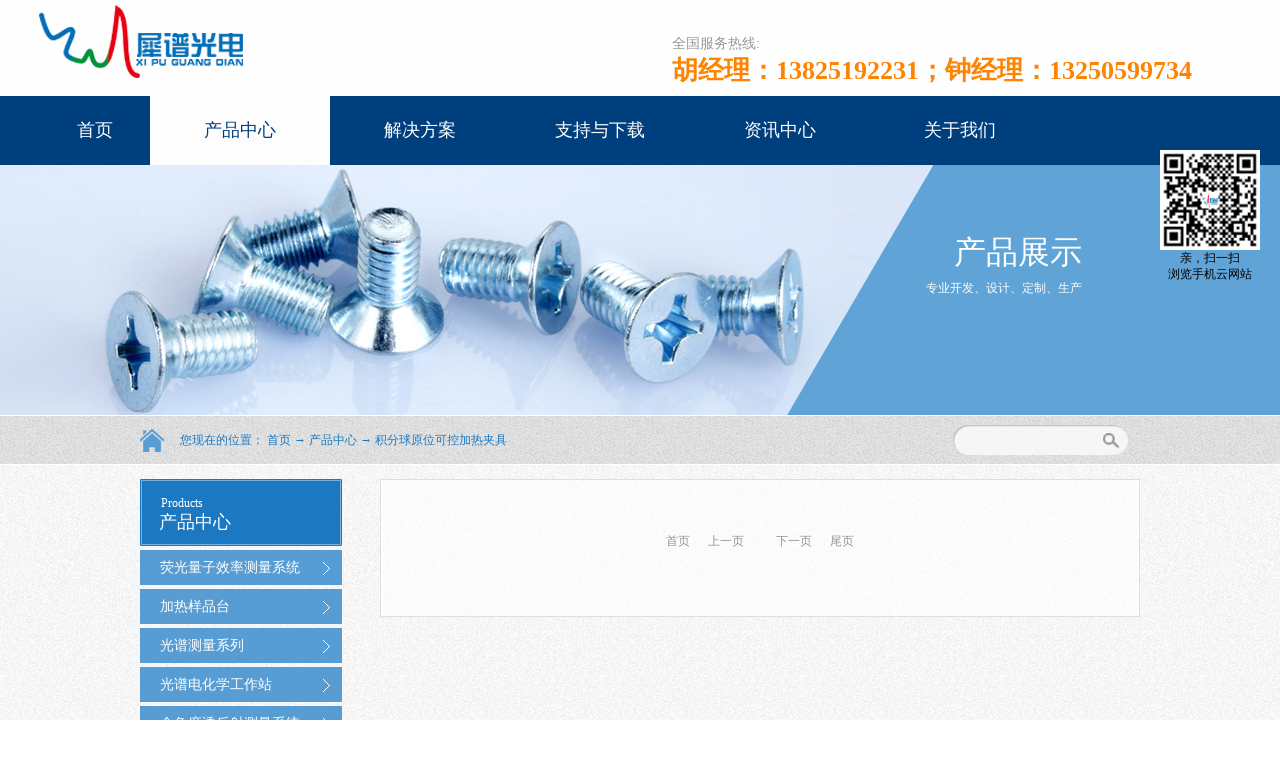

--- FILE ---
content_type: text/html;charset=utf-8
request_url: http://www.xipugd.com/products.aspx?typeid=82&fid=t3:82:3
body_size: 10063
content:
<!DOCTYPE HTML PUBLIC "-//W3C//DTD HTML 4.01 Transitional//EN" "http://www.w3c.org/TR/1999/REC-html401-19991224/loose.dtd">


<html lang="zh-cn" xmlns="http://www.w3.org/1999/xhtml">
<head><title>
	积分球原位可控加热夹具 - 
</title><meta name="keywords" content="积分球原位可控加热夹具,"/><meta name="description" content="积分球原位可控加热夹具,"/><meta name="mobile-agent" content="url=http://m.xipugd.com/m/products.aspx?typeid=82&fid=t3:82:3" /><meta name="applicable-device" content="pc"><meta name="renderer" content="webkit" /><meta content="text/html; charset=utf-8" http-equiv="Content-Type" /><link id="css__products" rel="stylesheet" type="text/css" href="https://0.rc.xiniu.com/g4/M00/16/08/CgAG0mFQC-qAAX3VAACQhSgDwpg843.css?d=20210926151725" /><link rel="bookmark" href="/Images/logo.ico" /><link rel="shortcut icon" href="/Images/logo.ico" />
	
	<script type="text/javascript">var _jtime=new Date();function jqload(){window.jLoad=new Date()-_jtime;}function jqerror(){window.jLoad=-1;}</script>
    <script type="text/javascript" src="https://1.rc.xiniu.com/js/jq/jqueryV173.js" onload="jqload()" onerror="jqerror()" id="jquery"></script>
	<script type="text/javascript" src="https://1.rc.xiniu.com/js/pb/2/Public.js"></script>	
	<script type="text/javascript" src="https://1.rc.xiniu.com/js/tl/swfobject_modified.js"></script>
	<script type="text/javascript" src="https://1.rc.xiniu.com/js/tl/swfobject.js"></script>
	 
</head>
<body class="products_body">
<form method="get" id="form1" name="form1" NavigateId="3" data-pid="02182182180145219204211216202199014501982102080" data-mid="02080145219204211216202199014501982102080">
<div class="aspNetHidden">
<input type="hidden" name="__VIEWSTATE" id="__VIEWSTATE" value="" />
</div>

        <div id="ea_h">
            <div class="top" >
                <div class="t_t" >

                    <div id="t_logo" class="t_logo"> 
                        
                        <div id="ea_l"><a href="/" target="_self"><img alt="广州市犀谱光电科技有限公司" src="https://0.rc.xiniu.com/g2/M00/71/34/CgAGfFqrJKmAYNu7AAAktTvGASQ930.png" /></a></div>
                         
                        
                    </div>


                    <div id="t_tel" class="t_tel">
                        <span class="t_tel_ts"><span name="_t_tel1|">全国服务热线:</span></span>
                        <span class="t_tel_nb"><span name="_t_tel2|" >胡经理：13825192231；钟经理：13250599734</span></span>
                        
                    </div>

</div>
                
                <div id="ea_n">

                    <div id="xn_n_14_wrap" class="xn_n_14_wrap">
                    	
                        <div class="xn_n_14_wrap_main">
                            <ul id="xn_n_14_VMenu1" class="type1Ul type1Ul_n000">
<li id="type1Li_n0" level=0 index=0 class="xn_n_14_wrap_menu1"><a href="/" target="_self" >首页</a></li>
<li id="type1Li_n3" level=0 data_id="3" type="n" index=1 class="xn_n_14_wrap_menu1">
<a href="pro.aspx?FId=n3:3:3" target="_self"><span name="xn_n_14_VMenu11411576093|T_Navigates|Id|3|Name">产品中心</span></a><ul id="type1Ul_t301" style="display:none" class="type1Ul type1Ul_t301">
<li id="type1Li_t301_1" data_id="3_80" class="xn_n_14_wrap_menu2" type="t" index=1 level=1><a href="products.aspx?TypeId=80&FId=t3:80:3" target="_self"><span name="xn_n_14_VMenu11525516228|T_ProductTypes|Id|80|Name">荧光量子效率测量系统</span></a>
</li>
<li id="type1Li_t301_2" data_id="3_85" class="xn_n_14_wrap_menu2" type="t" index=2 level=1><a href="products.aspx?TypeId=85&FId=t3:85:3" target="_self"><span name="xn_n_14_VMenu11531553624|T_ProductTypes|Id|85|Name">加热样品台</span></a>
</li>
<li id="type1Li_t301_3" data_id="3_84" class="xn_n_14_wrap_menu2" type="t" index=3 level=1><a href="products.aspx?TypeId=84&FId=t3:84:3" target="_self"><span name="xn_n_14_VMenu1461557739|T_ProductTypes|Id|84|Name">光谱测量系列</span></a>
</li>
<li id="type1Li_t301_4" data_id="3_66" class="xn_n_14_wrap_menu2" type="t" index=4 level=1><a href="http://www.xipugd.com/prod_view.aspx?TypeId=80&Id=206&FId=t3:80:3" target="_self"><span name="xn_n_14_VMenu1608492365|T_ProductTypes|Id|66|Name">光谱电化学工作站</span></a>
</li>
<li id="type1Li_t301_5" data_id="3_78" class="xn_n_14_wrap_menu2" type="t" index=5 level=1><a href="products.aspx?TypeId=78&FId=t3:78:3" target="_self"><span name="xn_n_14_VMenu1569618356|T_ProductTypes|Id|78|Name">全角度透反射测量系统</span></a>
</li>
<li id="type1Li_t301_6" data_id="3_83" class="xn_n_14_wrap_menu2" type="t" index=6 level=1><a href="products.aspx?TypeId=83&FId=t3:83:3" target="_self"><span name="xn_n_14_VMenu1985054608|T_ProductTypes|Id|83|Name">其它产品</span></a>
</li>
</ul>
</li>
<li id="type1Li_n4" level=0 data_id="4" type="n" index=2 class="xn_n_14_wrap_menu1">
<a href="case_complex.aspx?FId=n4:4:4" target="_self"><span name="xn_n_14_VMenu1429263736|T_Navigates|Id|4|Name">解决方案</span></a><ul id="type1Ul_t401" style="display:none" class="type1Ul type1Ul_t401">
<li id="type1Li_t401_1" data_id="4_132" class="xn_n_14_wrap_menu2" type="t" index=1 level=1><a href="case.aspx?TypeId=132&FId=t4:132:4" target="_self"><span name="xn_n_14_VMenu11946060239|T_NewsTypes|Id|132|Name">荧光测量</span></a>
</li>
<li id="type1Li_t401_2" data_id="4_131" class="xn_n_14_wrap_menu2" type="t" index=2 level=1><a href="case.aspx?TypeId=131&FId=t4:131:4" target="_self"><span name="xn_n_14_VMenu11487395271|T_NewsTypes|Id|131|Name">量子效率测量</span></a>
</li>
<li id="type1Li_t401_3" data_id="4_130" class="xn_n_14_wrap_menu2" type="t" index=3 level=1><a href="case.aspx?TypeId=130&FId=t4:130:4" target="_self"><span name="xn_n_14_VMenu125076295|T_NewsTypes|Id|130|Name">吸光度测量</span></a>
</li>
<li id="type1Li_t401_4" data_id="4_129" class="xn_n_14_wrap_menu2" type="t" index=4 level=1><a href="case.aspx?TypeId=129&FId=t4:129:4" target="_self"><span name="xn_n_14_VMenu11968436796|T_NewsTypes|Id|129|Name">透反射测量</span></a>
</li>
<li id="type1Li_t401_5" data_id="4_128" class="xn_n_14_wrap_menu2" type="t" index=5 level=1><a href="case.aspx?TypeId=128&FId=t4:128:4" target="_self"><span name="xn_n_14_VMenu11745197849|T_NewsTypes|Id|128|Name">拉曼测量</span></a>
</li>
<li id="type1Li_t401_6" data_id="4_127" class="xn_n_14_wrap_menu2" type="t" index=6 level=1><a href="case.aspx?TypeId=127&FId=t4:127:4" target="_self"><span name="xn_n_14_VMenu1147248820|T_NewsTypes|Id|127|Name">光色度测量</span></a>
</li>
<li id="type1Li_t401_7" data_id="4_126" class="xn_n_14_wrap_menu2" type="t" index=7 level=1><a href="case.aspx?TypeId=126&FId=t4:126:4" target="_self"><span name="xn_n_14_VMenu1167174534|T_NewsTypes|Id|126|Name">粒度测量</span></a>
</li>
</ul>
</li>
<li id="type1Li_n8" level=0 data_id="8" type="n" index=3 class="xn_n_14_wrap_menu1">
<a href="sv_complex.aspx?Fid=n8:8:8" target="_self"><span name="xn_n_14_VMenu11249973187|T_Navigates|Id|8|Name">支持与下载</span></a><ul id="type1Ul_t801" style="display:none" class="type1Ul type1Ul_t801">
<li id="type1Li_t801_1" data_id="8_133" class="xn_n_14_wrap_menu2" type="t" index=1 level=1><a href="sv.aspx?TypeId=133&FId=t8:133:8" target="_self"><span name="xn_n_14_VMenu1380765785|T_NewsTypes|Id|133|Name">文献</span></a>
</li>
<li id="type1Li_t801_2" data_id="8_134" class="xn_n_14_wrap_menu2" type="t" index=2 level=1><a href="sv.aspx?TypeId=134&FId=t8:134:8" target="_self"><span name="xn_n_14_VMenu11836622763|T_NewsTypes|Id|134|Name">软件下载</span></a>
</li>
<li id="type1Li_t801_3" data_id="8_52" class="xn_n_14_wrap_menu2" type="t" index=3 level=1><a href="faq.aspx?TypeID=52&fid=t8:52:8" rel="nofollow" target="_self"><span name="xn_n_14_VMenu11758682292|T_NewsTypes|Id|52|Name">技术文档</span></a>
</li>
<li id="type1Li_t801_4" data_id="8_37" class="xn_n_14_wrap_menu2" type="t" index=4 level=1><a href="faq.aspx?TypeID=37&fid=t8:37:8" rel="nofollow" target="_self"><span name="xn_n_14_VMenu11196016967|T_NewsTypes|Id|37|Name">常见问题</span></a>
</li>
</ul>
</li>
<li id="type1Li_n2" level=0 data_id="2" type="n" index=4 class="xn_n_14_wrap_menu1">
<a href="news_complex.aspx?FId=n2:2:2" target="_self"><span name="xn_n_14_VMenu1313747912|T_Navigates|Id|2|Name">资讯中心</span></a><ul id="type1Ul_t201" style="display:none" class="type1Ul type1Ul_t201">
<li id="type1Li_t201_1" data_id="2_4" class="xn_n_14_wrap_menu2" type="t" index=1 level=1><a href="news.aspx?TypeId=4&FId=t2:4:2" target="_self"><span name="xn_n_14_VMenu1825850288|T_NewsTypes|Id|4|Name">公司新闻</span></a>
</li>
<li id="type1Li_t201_2" data_id="2_5" class="xn_n_14_wrap_menu2" type="t" index=2 level=1><a href="news.aspx?TypeId=5&FId=t2:5:2" target="_self"><span name="xn_n_14_VMenu11824649767|T_NewsTypes|Id|5|Name">行业文章</span></a>
</li>
</ul>
</li>
<li id="type1Li_n1" level=0 data_id="1" type="n" index=5 class="xn_n_14_wrap_menu1">
<a href="about_complex.aspx?FId=n1:1:1" rel="nofollow" target="_self"><span name="xn_n_14_VMenu11036256928|T_Navigates|Id|1|Name">关于我们</span></a><ul id="type1Ul_t101" style="display:none" class="type1Ul type1Ul_t101">
<li id="type1Li_t101_1" data_id="1_1" class="xn_n_14_wrap_menu2" type="t" index=1 level=1><a href="about.aspx?TypeId=1&FId=t1:1:1" rel="nofollow" target="_self"><span name="xn_n_14_VMenu11492106310|T_NewsTypes|Id|1|Name">公司简介</span></a>
</li>
<li id="type1Li_t101_2" data_id="1_2" class="xn_n_14_wrap_menu2" type="t" index=2 level=1><a href="about.aspx?TypeId=2&FId=t1:2:1" rel="nofollow" target="_self"><span name="xn_n_14_VMenu12004213725|T_NewsTypes|Id|2|Name">联系我们</span></a>
</li>
<li id="type1Li_t101_3" data_id="1_3" class="xn_n_14_wrap_menu2" type="t" index=3 level=1><a href="honor.aspx?TypeID=3&fid=t1:3:1" rel="nofollow" target="_self"><span name="xn_n_14_VMenu11026621992|T_NewsTypes|Id|3|Name">公司荣誉</span></a>
</li>
</ul>
</li>
</ul>
<script type="text/javascript">var xn_n_14_VMenu1={normal:{class1:'xn_n_14_wrap_menu1',class2:'xn_n_14_wrap_menu2',class3:'xn_n_14_wrap_menu3',class4:'xn_n_14_wrap_menu4',class5:'xn_n_14_wrap_menu5',class6:'xn_n_14_wrap_menu6'},visited:{class1:'xn_n_14_wrap_menu1_2',class2:'xn_n_14_wrap_menu2_2',class3:'xn_n_14_wrap_menu3_2',class4:'xn_n_14_wrap_menu4_2',class5:'xn_n_14_wrap_menu5_2',class6:'xn_n_14_wrap_menu6_2',class6:'xn_n_14_wrap_menu6_2'},home:{defaultClass:'xn_n_14_wrap_menu1',visitedClass:'xn_n_14_wrap_menu1_2'},content:{defaultClass:'',visitedClass:'',focusClass:''},focus:{class1:'xn_n_14_wrap_menu1_cur',class2:'xn_n_14_wrap_menu2_cur',class3:'xn_n_14_wrap_menu3_cur',class4:'xn_n_14_wrap_menu4_cur',class5:'xn_n_14_wrap_menu5_cur',class6:'xn_n_14_wrap_menu6_cur'},beforeTag:{packUpClass:'',packDownClass:''},expendEffect:1,aniEffect:3,fIdParam:'FId',topUlId:'xn_n_14_VMenu1',homeLiId:'type1Li_n0'};xn_n_14_VMenu1.menu=new BaseControlMenu();xn_n_14_VMenu1.menu.Init('xn_n_14_VMenu1',xn_n_14_VMenu1);xn_n_14_VMenu1.menu.InitMenu('type1Ul_n000',xn_n_14_VMenu1);</script>
                        </div>
                    	
                        
                    </div>

</div>
                
            </div>
        </div>
        

  
        
        <div id="ea_ba">
            
            <div class="xn_banner_zi">
                <div class="xn_banner_zi1"><span name="_edi_ba216_25">产品展示</span></div>
                <div class="xn_banner_zi2"><span name="_edi_ba216_26">专业开发、设计、定制、生产</span></div>
            </div>   
            
			
            <div id="products_banner" class="products_banner">
                <div class="products_banner_m">
                    <img  data-original="https://1.rc.xiniu.com/rc/Banners/7618/images/ibpsp1_products_banner.png" alt="" />
                </div>
				
            </div>
            
        </div>
        

  

  
        
        <div id="ea_c">
            <div class="n_main">
                <div class="n_content">
                    
                            <div id="n_content_right_name_r" class="n_content_right_name_r">
                                <ul>
                                    <li>
                                        <span class="n_r_wz1">
                                            
                                            <span name="_n_r_wz1">您现在的位置：</span>
                                            
                                        </span><span class="n_r_wz2">
                                            <a href="/">
                                            <span name="_n_r_wz2">首页</span>
                                            </a>
                                        </span><span class="n_r_wz3">→</span> 
                                        <span class="n_r_wz4">
                                            <span id='ShoveWebControl_Text_pro'><a href="pro.aspx?fid=n3:3:3" target="_self">产品中心</a></span>
                                        </span>
                                        <span class="n_r_wz5">→</span>
                                        <span class="n_r_wz6">
                                            <a href="products.aspx?TypeId=82&FId=t3:82:3" class="curr1">积分球原位可控加热夹具</a>
                                        </span>
                                    </li>
                                    <li>
                                        <img src="https://1.rc.xiniu.com/rc/Contents/7619/images/icpsp1_n_right_wz.png" alt="" />
                                    </li>
                                </ul>
                                
                            </div>
                    
                    
                        <div id="xn_c_about_search" class="xn_c_about_search">
                            
                            <table cellspacing="0" cellpadding="0"  border="0"><tr>
<td>
<input name="c_about_search1$tbSearch" type="text" id="c_about_search1_tbSearch" class="xn_c_about_search_text" DefaultText="" onmousedown="if(this.value == &#39;&#39;){this.value = &#39;&#39;;}" onkeyup="ShoveEIMS3_OnKeyPress(event, &#39;img_c_about_search1&#39;)" onkeydown="ShoveEIMS3_OnKeyDown(event)" onblur="if(this.value == &#39;&#39; || this.value == &#39;&#39;){this.value = &#39;&#39;;}" /></td>
<td><img id="img_c_about_search1" border="0" src="https://1.rc.xiniu.com/rc/Contents/7619/images/ihpsp1_t_search_rbnt1.png" alt="广州市犀谱光电科技有限公司" LevelOneType="2" onclick="ShoveEIMS3_Transf(this,'search.aspx','c_about_search1_tbSearch','c_about_search1', true)" style="cursor:pointer;" /></td>
</tr></table>
<script type='text/javascript'>document.getElementById("c_about_search1_tbSearch").onkeydown=function(event){ var e=event || window.Event; if(e.keyCode==13){ e.returnValue = false;if(e.preventDefault){ e.preventDefault(); }}}</script>

                            
                            
                        </div>                    
                    
                    <div class="n_content_left">
						
                        <div id="n_content_left_t" class="n_content_left_t">
                            <span class="n_content_left_t1">
                                <span id='ShoveWebControl_Text1'>产品中心</span>
                            </span><span class="n_content_left_t2">
                                
                                <span name="_nleft_n_name1">Products</span>
                                
                            </span>
							
                        </div>
                        
						
                        <div id="n_content_left_cnt" class="n_content_left_cnt">
                            <ul id="ShoveWebControl_VMenu2" class="left_typeUl left_typeUl_n000" style="display:none">
<ul id="left_typeUl_t300" class="left_typeUl left_typeUl_t300">
<li id="left_typeLi_t300_1" data_id="3_80" class="left_menu1" type="t" index=1 level=0><a href="products.aspx?TypeId=80&FId=t3:80:3" target="_self"><span name="ShoveWebControl_VMenu21279637324|T_ProductTypes|Id|80|Name">荧光量子效率测量系统</span></a>
</li>
<li id="left_typeLi_t300_2" data_id="3_85" class="left_menu1" type="t" index=2 level=0><a href="products.aspx?TypeId=85&FId=t3:85:3" target="_self"><span name="ShoveWebControl_VMenu21246752722|T_ProductTypes|Id|85|Name">加热样品台</span></a>
</li>
<li id="left_typeLi_t300_3" data_id="3_84" class="left_menu1" type="t" index=3 level=0><a href="products.aspx?TypeId=84&FId=t3:84:3" target="_self"><span name="ShoveWebControl_VMenu2332717934|T_ProductTypes|Id|84|Name">光谱测量系列</span></a>
</li>
<li id="left_typeLi_t300_4" data_id="3_66" class="left_menu1" type="t" index=4 level=0><a href="http://www.xipugd.com/prod_view.aspx?TypeId=80&Id=206&FId=t3:80:3" target="_self"><span name="ShoveWebControl_VMenu21661566076|T_ProductTypes|Id|66|Name">光谱电化学工作站</span></a>
</li>
<li id="left_typeLi_t300_5" data_id="3_78" class="left_menu1" type="t" index=5 level=0><a href="products.aspx?TypeId=78&FId=t3:78:3" target="_self"><span name="ShoveWebControl_VMenu2234726867|T_ProductTypes|Id|78|Name">全角度透反射测量系统</span></a>
</li>
<li id="left_typeLi_t300_6" data_id="3_83" class="left_menu1" type="t" index=6 level=0><a href="products.aspx?TypeId=83&FId=t3:83:3" target="_self"><span name="ShoveWebControl_VMenu21342333579|T_ProductTypes|Id|83|Name">其它产品</span></a>
</li>
</ul>
</ul>
<script type="text/javascript">var ShoveWebControl_VMenu2={normal:{class1:'left_menu1',class2:'left_menu2',class3:'left_menu3',class4:'left_menu4',class5:'left_menu5',class6:'left_menu6'},visited:{class1:'left_menu1_2',class2:'left_menu2_2',class3:'left_menu3_2',class4:'left_menu4_2',class5:'left_menu5_2',class6:'left_menu6_2',class6:'left_menu6_2'},home:{defaultClass:'nav_menu1',visitedClass:'nav_menu1_2'},content:{defaultClass:'',visitedClass:'',focusClass:''},focus:{class1:'left_menu1_cur',class2:'left_menu2_cur',class3:'left_menu3_cur',class4:'left_menu4_cur',class5:'left_menu5_cur',class6:'left_menu6_cur'},beforeTag:{packUpClass:'',packDownClass:''},expendEffect:1,aniEffect:2,fIdParam:'FId',topUlId:'ShoveWebControl_VMenu2'};ShoveWebControl_VMenu2.menu=new BaseControlMenu();ShoveWebControl_VMenu2.menu.Init('ShoveWebControl_VMenu2',ShoveWebControl_VMenu2);;</script>
							
                        </div>
                        
                        
                        <div class="xn_c_17_wrap" id="xn_c_17_wrap">
                                                    
                            <div class="xn_c_17_head">
                                <span class="xn_c_17_eWrap">
                                
                                <span name="_xn_c_17_eName">推荐产品</span>
                                
                                </span>
                                <span class="xn_c_17_dashw">
                                
                                <span name="_xn_c_17_dash">/</span>
                                
                                </span>
                                <span class="xn_c_17_cWrap">
                                
                                <span name="_xn_c_17_cName">Products</span>
                                
                                </span>
                            </div>
                            <div class="xn_c_17_wbox">
                                <div class="xn_c_17_scroll">
                                    
                                            <div class="xn_c_17_list">
                                                <div class="xn_c_17_img">
                                                    <a target="_blank" href='prod_view.aspx?TypeId=80&Id=207&FId=t3:80:3'>
                                                        <img  data-original='https://0.rc.xiniu.com/g4/M00/0D/4C/CgAG0mEkm2eAV34tAAF1vyXwk7g971.jpg' alt='荧光量子效率测量系统'>
                                                    </a>
                                                </div>
                                                <div class="xn_c_17_content">
                                                    <div class="xn_c_17_title">
                                                        <a target="_blank" href='prod_view.aspx?TypeId=80&Id=207&FId=t3:80:3'>荧光量子效率测量系统
                                                        </a>
                                                    </div>
                                                    <div class="xn_c_17_cs" ej="edit_span">
                                                        <span id='xn_c_17_Data_xn_c_17_Text_0'>名称荧光/外量子效率测量系统型号XPQY-EQE主机部分光谱范围350-1100nmQY准确性&#177;2%（对比参照罗丹明G6）EL准确性小于1%稳定性小于0.1%重复性99%探测器背照式面阵制冷型探测器积分球参数内径3.3英寸材料Spectralon&#174;反射率99%（400-1500nm）；96%（250-2000nm）可溯源至NIST多通道LED参数波长（常用，还有更多选择）365nm,385nm,405nm,450nm功率调节范围0-100%激发光功率（600um光纤输出端）365nm，3.5mW；385nm，5.2mW;405nm，5mW；450nm，2.5mW。半高峰宽365nm,10nm;385nm,11nm;405nm,15nm;450nm,19nm。光源稳定性0.5%（开机预热3分钟后）电致发光部分定制电致发光夹具1.定制样品测试夹具：根据客户样品封装设计夹具。2.夹具适配样品尺寸：2mm2-1024mm2多通道切换器1-8通道软件控制，一键自动测完所有点数据。软件软件功能PLQY，光致发光光谱，吸收，发光材料光致发光稳定性，PLQY具有两步法和三步法测试方法，兼顾快速测量和消散射激发功能，使测试结果更精确；提供仪器终身免费标定；EQE，电致发光光谱，峰值波长，中心波长，半高峰宽，亮度，光效，流明效率，光功率，颜色，器件寿命测量（0-100%L终点设置），双段积分时间，兼顾低亮和高亮。适配多种源表（常用2400）等等。最新详细参数请联系我们！</span>
                                                    </div>
                                                    <div class="xn_c_17_time">
                                                        <span class="xn_c_17_time_t1">
                                                            
                                                            <span name="_xn_c_17_time_t1">发布时间：</span>
                                                            
                                                        </span>
                                                        <span class="xn_c_17_date1">
                                                            <span id='xn_c_17_Data_xn_c_17_Text1_0'>2021</span>
                                                        </span>
                                                        <span class="xn_c_17_date2">-</span>
                                                        <span class="xn_c_17_date3">
                                                            <span id='xn_c_17_Data_xn_c_17_Text2_0'>08</span>
                                                        </span>
                                                        <span class="xn_c_17_date4">-</span>
                                                        <span class="xn_c_17_date5">
                                                            <span id='xn_c_17_Data_xn_c_17_Text3_0'>24</span>
                                                        </span>
                                                    </div>
                                                    <div class="xn_c_17_neirong" ej="edit_span">
                                                        <span id='xn_c_17_Data_xn_c_17_Text4_0'>PLQY功能测试特点：1．&#160; 电动升降台，稳定进出样，让测量重复性、重现性更优且不容易污染积分球。&#160;2．&#160; 整机一体化设计，光路稳定，减少震动对光路带来的扰动。&#160;3．&#160; 采用Spectralon&#174;材料积分球，具有高朗伯效特性，积分球光稳定性更好，抗老化经久不衰。&#160;4．&#160; 0-100%功率可调单色多通道LED，激发光更加稳定5．&#160; 更简单的操作，简化手套箱内的操作步骤，更快得出测量结果。EQE功能测试特点：1. 操作非常简单，只需培训30-60分钟即可上手操作。软件控制多通道切换器，一键测试完一片芯片上的所有发光点。2. 夹具设计灵活，根据客户样品尺寸和电极定位量身定制夹具。样品的取放简单，无需打开积分球，减少积分球污染的概率。3. 仪器可以通过手套箱大仓直接进入手套箱内，体积适中，安装方便。4. 一体化整机设计，让测试稳定性、重复性、准确性更优异。5. 器件寿命测量终点可在0-100%L范围内任意设置，可实时查看器件衰减比率。产品参数部分名称荧光/外量子效率测量系统型号XPQY-EQE主机部分光谱范围350-1100nmQY准确性&#177;2%（对比参照罗丹明G6）EL准确性小于1%稳定性小于0.1%重复性99%探测器背照式面阵制冷型探测器积分球参数内径3.3英寸材料Spectralon&#174;反射率99%（400-1500nm）；96%（250-2000nm）可溯源至NIST多通道LED参数波长（常用，还有更多选择）365nm,385nm,405nm,450nm功率调节范围0-100%激发光功率（600um光纤输出端）365nm，3.5mW；385nm，5.2mW;405nm，5mW；450nm，2.5mW。半高峰宽365nm,10nm;385nm,11nm;405nm,15n...</span>
                                                    </div>
                                                    <div class="xn_c_17_More">
                                                        <a target="_blank" href='prod_view.aspx?TypeId=80&Id=207&FId=t3:80:3'>
                                                            
                                                            <span name="_xn_c_17_more">More</span>
                                                            
                                                        </a>
                                                    </div>
                                                </div>
                                            </div>
                                        
                                            <div class="xn_c_17_list">
                                                <div class="xn_c_17_img">
                                                    <a target="_blank" href='prod_view.aspx?TypeId=80&Id=208&FId=t3:80:3'>
                                                        <img  data-original='https://0.rc.xiniu.com/g4/M00/0D/4C/CgAG0mEkm2eAV34tAAF1vyXwk7g971.jpg' alt='电致发光效率测量系统（EQE）'>
                                                    </a>
                                                </div>
                                                <div class="xn_c_17_content">
                                                    <div class="xn_c_17_title">
                                                        <a target="_blank" href='prod_view.aspx?TypeId=80&Id=208&FId=t3:80:3'>电致发光效率测量系统（EQE）
                                                        </a>
                                                    </div>
                                                    <div class="xn_c_17_cs" ej="edit_span">
                                                        <span id='xn_c_17_Data_xn_c_17_Text_1'>名称电致发光效率测量系统型号XP-EQE-Adv主机部分光谱范围200-1000nm效率测量范围0-100%EQE光谱范围350-1000nm量子效率误差仪器重复性99%&#160; &#160; &#160; &#160;探测器背照式面阵制冷型探测器积分球参数内径3.3英寸材料Spectralon&#174;量子效率专用积分球反射率96%（250-2000nm）电致发光部分定制电致发光夹具根据用户提供样品定做多通道切换器软件一键自动测量器件所有点数据仪器尺寸380mmX280mmX201mm设备特点整机一体化设计测量更加稳定；仪器可直接放入手套箱使用；可设置任意百分比亮度情况下的器件寿命（T0-100%L）校准服务仪器终生免费校准软件软件功能EQE； I-V-L；电致发光光谱；峰值波长；中心波长；半高峰宽；电流密度；光效；光功率；光子数；光能量；流明效率；颜色测量；器件寿命测量；双段积分时间；显色指数；色温。最新详细参数请联系我们！</span>
                                                    </div>
                                                    <div class="xn_c_17_time">
                                                        <span class="xn_c_17_time_t1">
                                                            
                                                            <span name="_xn_c_17_time_t1">发布时间：</span>
                                                            
                                                        </span>
                                                        <span class="xn_c_17_date1">
                                                            <span id='xn_c_17_Data_xn_c_17_Text1_1'>2021</span>
                                                        </span>
                                                        <span class="xn_c_17_date2">-</span>
                                                        <span class="xn_c_17_date3">
                                                            <span id='xn_c_17_Data_xn_c_17_Text2_1'>08</span>
                                                        </span>
                                                        <span class="xn_c_17_date4">-</span>
                                                        <span class="xn_c_17_date5">
                                                            <span id='xn_c_17_Data_xn_c_17_Text3_1'>24</span>
                                                        </span>
                                                    </div>
                                                    <div class="xn_c_17_neirong" ej="edit_span">
                                                        <span id='xn_c_17_Data_xn_c_17_Text4_1'>EQE功能测试特点：1. 操作非常简单，只需培训30-60分钟即可上手操作。软件控制多通道切换器，一键测试完一片芯片上的所有发光点。2. 夹具设计灵活，根据客户样品尺寸和电极定位量身定制夹具。样品的取放简单，无需打开积分球，减少积分球污染的概率。3. 仪器可以通过手套箱大仓直接进入手套箱内，体积适中，安装方便。4. 一体化整机设计，让测试稳定性、重复性、准确性更优异。5. 器件寿命测量终点可在0-100%L范围内任意设置，可实时查看器件衰减比率。名称电致发光效率测量系统型号XP-EQE-Adv主机部分光谱范围200-1000nm效率测量范围0-100%EQE光谱范围350-1000nm量子效率误差仪器重复性99%&#160; &#160; &#160;&#160;&#160;探测器背照式面阵制冷型探测器积分球参数内径3.3英寸材料Spectralon&#174;量子效率专用积分球反射率96%（250-2000nm）电致发光部分定制电致发光夹具根据用户提供样品定做多通道切换器软件一键自动测量器件所有点数据仪器尺寸380mmX280mmX201mm设备特点整机一体化设计测量更加稳定；仪器可直接放入手套箱使用；可设置任意百分比亮度情况下的器件寿命（T0-100%L）校准服务仪器终生免费校准软件软件功能EQE；&#160;I-V-L；电致发光光谱；峰值波长；中心波长；半高峰宽；电流密度；光效；光功率；光子数；光能量；流明效率；颜色测量；器件寿命测量；双段积分时间；显色指数；色温。最新详细参数请联系我们！</span>
                                                    </div>
                                                    <div class="xn_c_17_More">
                                                        <a target="_blank" href='prod_view.aspx?TypeId=80&Id=208&FId=t3:80:3'>
                                                            
                                                            <span name="_xn_c_17_more">More</span>
                                                            
                                                        </a>
                                                    </div>
                                                </div>
                                            </div>
                                        
                                            <div class="xn_c_17_list">
                                                <div class="xn_c_17_img">
                                                    <a target="_blank" href='prod_view.aspx?TypeId=80&Id=210&FId=t3:80:3'>
                                                        <img  data-original='https://0.rc.xiniu.com/g4/M00/0D/4C/CgAG0mEkm2eAV34tAAF1vyXwk7g971.jpg' alt='光致发光效率测量系统（PLQY）'>
                                                    </a>
                                                </div>
                                                <div class="xn_c_17_content">
                                                    <div class="xn_c_17_title">
                                                        <a target="_blank" href='prod_view.aspx?TypeId=80&Id=210&FId=t3:80:3'>光致发光效率测量系统（PLQY）
                                                        </a>
                                                    </div>
                                                    <div class="xn_c_17_cs" ej="edit_span">
                                                        <span id='xn_c_17_Data_xn_c_17_Text_2'>名称荧光/外量子效率测量系统型号XPQY-EQE主机部分光谱范围350-1100nmQY准确性&#177;2%（对比参照罗丹明G6）EL准确性小于1%稳定性小于0.1%重复性99%探测器背照式面阵制冷型探测器积分球参数内径3.3英寸材料Spectralon&#174;反射率99%（400-1500nm）；96%（250-2000nm）可溯源至NIST多通道LED参数波长（常用，还有更多选择）365nm,385nm,405nm,450nm功率调节范围0-100%激发光功率（600um光纤输出端）365nm，3.5mW；385nm，5.2mW;405nm，5mW；450nm，2.5mW。半高峰宽365nm,10nm;385nm,11nm;405nm,15nm;450nm,19nm。光源稳定性0.5%（开机预热3分钟后）电致发光部分定制电致发光夹具1.定制样品测试夹具：根据客户样品封装设计夹具。2.夹具适配样品尺寸：2mm2-1024mm2多通道切换器1-8通道软件控制，一键自动测完所有点数据。软件软件功能PLQY，光致发光光谱，吸收，发光材料光致发光稳定性，PLQY具有两步法和三步法测试方法，兼顾快速测量和消散射激发功能，使测试结果更精确；提供仪器终身免费标定；EQE，电致发光光谱，峰值波长，中心波长，半高峰宽，亮度，光效，流明效率，光功率，颜色，器件寿命测量（0-100%L终点设置），双段积分时间，兼顾低亮和高亮。适配多种源表（常用2400）等等。最新详细参数请联系我们！</span>
                                                    </div>
                                                    <div class="xn_c_17_time">
                                                        <span class="xn_c_17_time_t1">
                                                            
                                                            <span name="_xn_c_17_time_t1">发布时间：</span>
                                                            
                                                        </span>
                                                        <span class="xn_c_17_date1">
                                                            <span id='xn_c_17_Data_xn_c_17_Text1_2'>2021</span>
                                                        </span>
                                                        <span class="xn_c_17_date2">-</span>
                                                        <span class="xn_c_17_date3">
                                                            <span id='xn_c_17_Data_xn_c_17_Text2_2'>08</span>
                                                        </span>
                                                        <span class="xn_c_17_date4">-</span>
                                                        <span class="xn_c_17_date5">
                                                            <span id='xn_c_17_Data_xn_c_17_Text3_2'>24</span>
                                                        </span>
                                                    </div>
                                                    <div class="xn_c_17_neirong" ej="edit_span">
                                                        <span id='xn_c_17_Data_xn_c_17_Text4_2'>PLQY功能测试特点：1．&#160; 电动升降台，稳定进出样，让测量重复性、重现性更优且不容易污染积分球。&#160;2．&#160; 整机一体化设计，光路稳定，减少震动对光路带来的扰动。&#160;3．&#160; 采用Spectralon&#174;材料积分球，具有高朗伯效特性，积分球光稳定性更好，抗老化经久不衰。&#160;4．&#160; 0-100%功率可调单色多通道LED，激发光更加稳定5．&#160; 更简单的操作，简化手套箱内的操作步骤，更快得出测量结果。产品参数部分名称光致发光效率测量系统（PLQY）型号XPQY-EQE主机部分光谱范围350-1100nmQY准确性&#177;2%（对比参照罗丹明G6）EL准确性小于1%稳定性小于0.1%重复性99%探测器背照式面阵制冷型探测器积分球参数内径3.3英寸材料Spectralon&#174;反射率99%（400-1500nm）；96%（250-2000nm）可溯源至NIST多通道LED参数波长（常用，还有更多选择）365nm,385nm,405nm,450nm功率调节范围0-100%激发光功率（600um光纤输出端）365nm，3.5mW；385nm，5.2mW;405nm，5mW；450nm，2.5mW。半高峰宽365nm,10nm;385nm,11nm;405nm,15nm;450nm,19nm。光源稳定性0.5%（开机预热3分钟后）电致发光部分定制电致发光夹具1.定制样品测试夹具：根据客户样品封装设计夹具。2.夹具适配样品尺寸：2mm2-1024mm2多通道切换器1-8通道软件控制，一键自动测完所有点数据。软件软件功能PLQY，光致发光光谱，吸收，发光材料光致发光稳定性，PLQY具有两步法和三步法测试方法，兼顾快速测量和消散射激发功能，使测试结果更精确；提供仪器终身免费标定；EQE，电致发光光谱，峰值波...</span>
                                                    </div>
                                                    <div class="xn_c_17_More">
                                                        <a target="_blank" href='prod_view.aspx?TypeId=80&Id=210&FId=t3:80:3'>
                                                            
                                                            <span name="_xn_c_17_more">More</span>
                                                            
                                                        </a>
                                                    </div>
                                                </div>
                                            </div>
                                        
                                </div>
                            </div>
                            <div class="xn_c_17_control"></div>
                            <div class="xn_c_17_bottom">
                                <div class="xn_c_17_bottomMore">
                                    <a href="products.aspx?FId=n3:3:3">
                                        
                                        <span name="_xn_c_17_bottomMore">查看详情</span>
                                        
                                    </a>
                                </div>
                                <div class="xn_c_17_bottomFeedback">
                                    <a href="feedback.aspx?FId=n9:9:8">
                                        
                                        <span name="_xn_c_17_bottomFeedback">立即咨询</span>
                                        
                                    </a>
                                </div>
                            </div>
                        
                         
                        </div>
                        
                        
                        <div class="lianxiwomeng_c_left">
                            <div class="c_left_lianxi01">
                            <span name="_edi_c216_12|">联系我们</span>
                            </div>
                            <div class="c_left_lianxitu"></div>
                            <div class="c_left_lianxi22">
                                <span class="c_left_lianxi022">
                                    <span name="_edi_c216_13|">电话：</span>
                                </span>
                                <span class="c_left_lianxi02">
                                    <span name="_edi_c216_103|" >胡工13825192231<br></span>
                                </span>
                            </div>
                            <div class="c_left_lianxi33">
                                <span class="c_left_lianxi033">
                                <span name="_edi_c216_104|" >手机号：</span>
                                </span>
                                <span class="c_left_lianxi03">
                                    <span name="_edi_c216_14|" >13825192231@163.com；35857583@qq.com</span>
                                </span>
                            </div>
                            <div class="c_left_lianxi44">
                                <span class="c_left_lianxi044">
                                <span name="_edi_c216_105|">地址：</span>
                                </span>
                                <span class="c_left_lianxi04">
                                    <span name="_edi_c216_15|" >广州市花都区秀全街瑞云路2号瑞云大厦703房</span>
                                </span>
                            </div>
                        </div>
                        
                    </div>
                    <div class="n_content_right">
                        <div class="n_content_right_name">
                        </div>
                        <div class="n_content_right_m">
                            
                            <div id="n_pro_m" class="n_pro_m">
                                <div id="n_pro_m_t" class="n_pro_m_t">
                                    <span name="_n_pro_m_t">产品列表</span>
								</div>
                                
								
                            </div>							
                            
							
                            <div id="fy" class="fy">
                                <div>
	<span class="fy_1">共</span><span class="fy_9">0</span><span class="fy_4">条</span><span class="fy_7">页次0/0</span><span class="fy_3"><a class="fy_3_A" href="/products.aspx?typeid=82&fid=t3:82:3">首页</a></span><span class="fy_2"><a class="fy_2_A">上一页</a></span><span class="fy_6"><a class="fy_6_A">下一页</a></span><span class="fy_5"><a class="fy_6_A" href="/products.aspx?typeid=82&fid=t3:82:3">尾页</a></span>
</div>
								
                            </div>
                            
                        </div>   
                    </div>
                    <div class="clear"></div>
                </div>
            </div>
        </div>
        
  


  
        
        <div id="ea_b">
            <div class="foot">
                <div class="foot_c">
                              
    <div id="xn_f_21_wrap" class="xn_f_21_wrap">
<span class="xn_f_index_21">
       
            <span name="21">[ 友情链接 ]</span>
       
        </span>    
        
        
        
    </div>

                    
                    <div id="foot_nav2" class="foot_nav2">
                        <ul id="ShoveWebControl_VMenu4" class="foot_type2Ul foot_type2Ul_n000">
<li id="foot_type2Li_n3" level=0 data_id="3" type="n" index=1 class="">
<a href="pro.aspx?FId=n3:3:3" target="_self"><span name="ShoveWebControl_VMenu41896785571|T_Navigates|Id|3|Name">产品中心</span></a></li>
<li id="foot_type2Li_n4" level=0 data_id="4" type="n" index=2 class="">
<a href="case_complex.aspx?FId=n4:4:4" target="_self"><span name="ShoveWebControl_VMenu41093634978|T_Navigates|Id|4|Name">解决方案</span></a></li>
<li id="foot_type2Li_n8" level=0 data_id="8" type="n" index=3 class="">
<a href="sv_complex.aspx?Fid=n8:8:8" target="_self"><span name="ShoveWebControl_VMenu4970037455|T_Navigates|Id|8|Name">支持与下载</span></a></li>
<li id="foot_type2Li_n2" level=0 data_id="2" type="n" index=4 class="">
<a href="news_complex.aspx?FId=n2:2:2" target="_self"><span name="ShoveWebControl_VMenu41170176548|T_Navigates|Id|2|Name">资讯中心</span></a></li>
<li id="foot_type2Li_n1" level=0 data_id="1" type="n" index=5 class="">
<a href="about_complex.aspx?FId=n1:1:1" rel="nofollow" target="_self"><span name="ShoveWebControl_VMenu4345419891|T_Navigates|Id|1|Name">关于我们</span></a></li>
</ul>
<script type="text/javascript">var ShoveWebControl_VMenu4={normal:{class1:'',class2:'',class3:'',class4:'',class5:'',class6:''},visited:{class1:'',class2:'',class3:'',class4:'',class5:'',class6:'',class6:''},home:{defaultClass:'',visitedClass:''},content:{defaultClass:'',visitedClass:'',focusClass:''},focus:{class1:'',class2:'',class3:'',class4:'',class5:'',class6:''},beforeTag:{packUpClass:'',packDownClass:''},expendEffect:1,aniEffect:1,fIdParam:'FId',topUlId:'ShoveWebControl_VMenu4'};ShoveWebControl_VMenu4.menu=new BaseControlMenu();ShoveWebControl_VMenu4.menu.Init('ShoveWebControl_VMenu4',ShoveWebControl_VMenu4);;</script>
                        
                    </div>
                    
                    
                    <div id="foot_copy" class="foot_copy" style="left:0px;width: 900px;">
                        <div class="foot_copy_name">
                            <span name="_foot_copy1|">Copyright &copy;2018 广州市犀谱光电科技有限公司</span>
                        </div>
                        <div class="foot_copy_ba">
                            <a rel="nofollow" href="https://beian.miit.gov.cn" target="_blank">
                                <span name="_foot_copy2|" ><div>
粤ICP备14029552号<br>
</div></span>
                            </a>
                        </div>
<div class="foot_copy_ba">
                            <a href="https://www.beian.gov.cn/portal/registerSystemInfo?recordcode=44011402000853" target="_blank" rel="nofollow" style="background: url(https://0.rc.xiniu.com/g4/M00/7F/74/CgAG0mQmmCmAXsIjAABLOOn9ZJA249.png) no-repeat left;background-size: 16px 16px;padding-left: 18px;">粤公网安备44011402000853号</a>
                        </div>
<div class="foot_copy_ba"><a href="/siteMap.html" class="foot_copy_map" target="_blank">&nbsp;&nbsp;网站地图</a></div>
                        
                    
 <div class="foot_copy_ba"><span class="xn_brand">犀牛云提供企业云服务</span></div> </div>
                    
                    
                    <div id="foot_tel" class="foot_tel">
                        <div class="foot_tel_f">
                            <div class="foot_phone">
                                <span name="_foot_tel2|">电话：138 2519 2231</span>
                            </div>
                        </div>
                        
                    </div>
                    
                    
                    <div class="xn_f_1_warp" id="xn_f_1_warp" >
                        
                        <div class="xn_f_1_box">
                            
                        </div>
                        
                    </div>
                    
                    
                    <div class="xn_f_2_warp" id="xn_f_2_warp" >
                        
                        <div class="xn_f_2_box">
                            
                        </div>
                        
                    </div>
                    
                    
                    <div class="xn_f_huidingbu"></div>
                    
                </div>
            </div>
        </div>
        

   <div id="ea_m">
		
	    
            
            <div class="xn_m_1_warp" NewMarket="true" id="xn_m_1_warp">
                <div class="xn_m_1_head"><div class="close" id="close">X</div></div>
                <div class="xn_m_1_cent" id="xn_m_1_cent">
                    <div class="xn_m_1_markrt_qq xn_m_1_mbox">
                        <div class="xn_m_1_orderId">
                            <span id='xn_m_1_order1'>1</span>
                        </div>
                        <h4><span id='xn_m_1_Text1'>QQ设置</span></h4>
                        <ul>
                            
                                    <li><a rel="nofollow" target='_blank' href='http://wpa.qq.com/msgrd?v=3&uin=748171190&site=qq&menu=yes'><img border='0' src='http://wpa.qq.com/pa?p=2:123456789:41' alt='客服' title='客服'></a></li>
                                
                        </ul>
                    </div>
                    <div class="xn_m_1_markrt_sky xn_m_1_mbox">
                        <div class="xn_m_1_orderId">
                            <span id='xn_m_1_order2'>3</span>
                        </div>
                        <h4><span id='xn_m_1_Text2'>SKYPE 设置</span></h4>
                        <ul>
                            
                        </ul>
                    </div>
                    <div class="xn_m_1_markrt_ali xn_m_1_mbox">
                        <div class="xn_m_1_orderId">
                            <span id='xn_m_1_order3'>4</span>
                        </div>
                        <h4><span id='xn_m_1_Text3'>阿里旺旺设置</span></h4>
                        <ul>
                            
                        </ul>
                    </div>
                    <div class="xn_m_1_markrt_code xn_m_1_mbox">
                        <div class="xn_m_1_orderId">
                            <span id='xn_m_1_order4'>6</span>
                        </div>
                        
                                <h4>二维码名称</h4>
                                <div class="xn_m_1_code_box"><img src='https://0.rc.xiniu.com/g2/M00/A3/E1/CgAGe1tEMo2ANsBXAACa7DgBoic259.jpg' alt="" /></div> 
                            
                    </div>
                </div>
                <div class="xn_m_1_foot"></div>
                <div class="xn_m_1_small_but" id="xn_m_1_small_but">展开</div>
                
            </div>
            
		
   </div>







 
<div id="ea_pi"></div>

 
<div id="ea_wj"></div>

  <input type="hidden" id="pageId" value="16" />
  <script id="js__products" type="text/javascript" src="https://0.rc.xiniu.com/g2/M00/AF/2C/CgAGfFtEKNeAHhdKAAAsjigz9pI7272.js?d=20180710114201" ></script>

<div class='mobile_hide' style='position:fixed;z-index:60000;display:none;right:20px;top:150px;;width:100px; height:100px;' isDualCore='0' id='qrcode'>
                                <img  data-original='/Images/qrCode_xipugdcom.jpg' src='/Images/qrCode_xipugdcom.jpg' alt='亲，扫一扫<br/>浏览手机云网站' width='100' height='100' />
                                <div style=' font-family:微软雅黑; font-size:12px; line-height:16px; padding:0 8px;#fff; text-align:center;'>亲，扫一扫<br/>浏览手机云网站</div>
                            </div><script type='text/javascript'>(function(){var k=new Date,f=null,h=function(){window.acessFinish=new Date-k};window.addEventListener?window.addEventListener('load',h):window.attachEvent&&window.attachEvent('onload',h);var f=setTimeout(function(){f&&clearTimeout(f);var b=document.location.href,a;a=/\.html|.htm/.test(document.location.href)?document.forms[0].getAttribute('Page'):'';var c=window.document.referrer,b='/Admin/Access/Load.ashx?req\x3d'+d(b);a&&(b+='\x26f\x3d'+d(a));a=d(c);if(3200<a.length){var e=c.indexOf('?');0<e&&(a=d(c.substr(0,e)))}b+='\x26ref\x3d'+a+'\x26sw\x3d'+screen.width+'\x26sh\x3d'+screen.height;b+='\x26cs\x3d'+(window.jLoad?window.jLoad:-1);b+='\x26_t\x3d'+Math.random();b+='\x26ht\x3d'+d(('https:'==document.location.protocol?'https://':'http://')+document.domain);'off'==sessionStorage.getItem('cookie')&&(b+='\x26ck\x3doff');$?$.getScript(b):(c=document.createElement('script'),c.src=b,document.body.appendChild(c))},3E3),g=null,d=function(b){if(!b)return b;if(!g){g={};for(var a=0;10>a;a++)g[String.fromCharCode(97+a)]='0'+a.toString();for(a=10;26>a;a++)g[String.fromCharCode(97+a)]=a.toString()}for(var c='',e,d,f=b.length,a=0;a<f;a++)e=b.charAt(a),c=(d=g[e])?c+('x'+d):c+e;return encodeURIComponent(c).replace(/%/g,'x50').replace(/\./g,'x51')}})();</script></form>
</body>
</html>



--- FILE ---
content_type: text/css
request_url: https://0.rc.xiniu.com/g4/M00/16/08/CgAG0mFQC-qAAX3VAACQhSgDwpg843.css?d=20210926151725
body_size: 36863
content:
/*public*/
/* Public */
@charset "utf-8";


html, body, div, p, ul, ol, li, dl, dt, dd, h1, h2, h3, h4, h5, h6, form, input, select, button, textarea, iframe, table, th, td {margin: 0; padding: 0; }
img { border: 0 none; vertical-align: top; }
ul,li,dl,dd,dt { list-style-type: none; }
i,em,cite { font-style: normal; }
body {  -webkit-text-size-adjust:none; /* 谷歌不支持12px以下字号 */ font-family:"微软雅黑";}
a{ text-decoration: none; }
.clear,.cle {clear:both;}
a,area { blr:expression(this.onFocus=this.blur()) }   /*  去掉IE下链接虚线框 */
a:focus { outline: none; }    /* 去掉火狐下链接虚线框 */
/* end_Public */
/*public*//*ea_h*/
/* t_logo */
.t_logo{ position:absolute; top:35px; left:0px;}
.t_logo img{ width:205px; height:95px; border:0px;}
#ea_l{position:relative;top:-35px;left:-1px;width:205px;height:95px;}
/* end_t_logo */
/* t_tel */
.t_tel{ position:absolute; right:48px; top:35px; text-align:left;}
.t_tel_ts{font-size:14px; color: #999;}
.t_tel_nb{font-size:26px; font-weight:bold; color: #fd8300;font-family: 'simsun';}
.t_tel>span{display: block;}
/* end_t_tel */
/*xn_n_14_wrap*/
.xn_n_14_wrap{position: relative; background:#003f7e; height:69px; width:100%; text-align:center;}
.xn_n_14_wrap_main{margin:0 auto; width:1200px; height:69px; overflow:hidden;background: url(https://1.rc.xiniu.com/rc/Heads/40027/Images/inpsp1_nav_mainbg.png?d=20180305160050539) right top no-repeat;}
.xn_n_14_wrap_menu1 {float:left; background:url(https://1.rc.xiniu.com/rc/Heads/40027/Images/inpsp1_nav_menu1.png?d=20180305160050539) no-repeat; width:180px; height:69px; font-size:18px;}
.xn_n_14_wrap_menu1 a{color:#FFF; line-height:69px; text-decoration:none;}
.xn_n_14_wrap_menu1_2 {float:left; background:#fdfdfd; width:180px; height:69px; font-size:18px;}
.xn_n_14_wrap_menu1_2 a{color:#003f7e; line-height:69px; text-decoration:none;}
.xn_n_14_wrap_menu1_cur {float:left; background:#fdfdfd; width:180px; height:69px; font-size:18px;}
.xn_n_14_wrap_menu1_cur a{color:#003f7e; line-height:69px; text-decoration:none;}
.xn_n_14_wrap_menu2 a{color:#FFF;font-weight:normal;line-height:30px !important;}
.xn_n_14_wrap_menu2 a:hover{color:#FF0; text-decoration:underline;}
.xn_n_14_wrap_main ul li ul{display:none !important;width:124px; border-left:1px solid #ff0000;border-right:1px solid #ff0000;border-bottom:1px solid #ff0000; background:#830000; filter:Alpha(opacity=80);}
.xn_n_14_wrap_main ul li ul li{background:url(https://1.rc.xiniu.com/rc/Heads/40027/Images/inpsp1_nav_li_ul_li_line.png?d=20180305160050539) center bottom repeat-x  !important;}
.xn_n_14_wrap_main ul li ul li ul{ float:left; margin-left:128px;}
#type1Li_n0{width:110px;}
/*end_xn_n_14_wrap*/
/*top*/
.top{ width: 100%; z-index:99; position:relative; background:#fffefe; }
.t_t{position:relative; z-index:100; width:1200px; margin:0 auto; height:96px;}
/*end_top*/
/*ea_h*/

/*ea_ba*/
/*xn_banner_zi*/
.xn_banner_zi{ position:relative; margin:0 auto; height:0px; width:1000px;z-index: 1;}
.xn_banner_zi1{font-size:32px;color:#fff;font-family:"微软雅黑";position: absolute;top: 66px;right: 58px;text-align: right;height: 41px;white-space: nowrap;overflow: hidden;}
.xn_banner_zi2{font-size:12px;color:#fff;font-family:"微软雅黑"; position: absolute;top: 115px;right: 58px;text-align: right;height: 17px;white-space: nowrap;overflow: hidden;}
/*end_xn_banner_zi*/
/*products_banner*/
.products_banner{width:100%; height:250px; overflow: hidden; position:relative; margin:0 auto;}
.products_banner_m{Z-INDEX:0; width:1920px; height:250px; position:absolute; left:50%; margin-left:-960px;}
/*end_products_banner*/
/*ea_ba*/



/*ea_c*/
/*lianxiwomeng_c_left*/
.lianxiwomeng_c_left{width: 200px;height: 227px;border:1px solid #87b0d0;margin: 0 auto 100px auto;overflow: hidden;background: #fff;}
.c_left_lianxi01{width: 168px;height: 32px;line-height: 32px;font-size: 18px;color: #1c79c1;padding-left: 16px;overflow: hidden;margin-bottom: 9px;}
.c_left_lianxitu{width: 200px; width: 199px\9; height:67px;background:url(https://1.rc.xiniu.com/rc/Contents/7619/images/c_left_lianxitu.png?d=20180305103908495) no-repeat;margin-bottom: 10px; }
.c_left_lianxi22{ width: 180px; height: 25px; padding-left: 16px; overflow: hidden; }
.c_left_lianxi022{ width: 40px; height: 25px; color: #1c79c1; font-size: 12px; float: left; display: inline-block; line-height: 25px; overflow: hidden;}
.c_left_lianxi02{width: 138px;height: 25px;line-height: 25px; font-size: 12px; float: left; display: inline-block; color: #78b0dc; overflow: hidden;}
.c_left_lianxi33{ width: 180px; height: 25px; padding-left: 16px; overflow: hidden; }
.c_left_lianxi033{ width: 40px; height: 25px; color: #1c79c1; font-size: 12px; float: left; display: inline-block; line-height: 25px; overflow: hidden;}
.c_left_lianxi03{width: 138px;height: 25px;line-height: 25px; font-size: 12px;color: #78b0dc; float: left; margin-bottom: 3px; display: inline-block; overflow: hidden;}
.c_left_lianxi44{ width: 180px; height: 42px; padding-left: 16px; position: relative; overflow: hidden; }
.c_left_lianxi044{ width: 40px; height: 25px; color: #1c79c1; font-size: 12px; position: relative; z-index: 9; display: inline-block; line-height: 25px; overflow: hidden;}
.c_left_lianxi04{width: 170px;height: 40px;line-height: 20px; margin-top: 3px; position: absolute; left:16px; top:0px; text-indent: 40px; word-wrap:break-word; font-size: 12px;color: #78b0dc; display: inline-block; overflow: hidden;}
/*end_lianxiwomeng_c_left*/
/*c_tu_bg*/
.c_tu_bg{width: 730px;height:182px;position: relative;margin-bottom: 20px;}
.c_right_tu{width: 730px;height: 182px;background:url(https://1.rc.xiniu.com/rc/Contents/7619/images/c_right_tu.png?d=20180305103908495) no-repeat;}
.c_right_biaoy01{width: 420px;line-height: 30px;height: 30px;overflow: hidden;color: #1c79c1;font-size: 18px;position: absolute;top: 40px;left: 30px;}
.c_right_biaoy02{width: 284px;height: 50px;line-height: 50px;overflow: hidden;color: #1c79c1;font-size: 30px;position: absolute;top: 70px;left: 30px;}
.c_sv_tu{width: 730px;height: 182px;background:url(https://1.rc.xiniu.com/rc/Contents/7619/images/c_sv_tu.png?d=20180305103908495) no-repeat;}
.c_hr_tu{width: 730px;height: 191px;background:url(https://1.rc.xiniu.com/rc/Contents/7619/images/c_hr_tu.png?d=20180305103908495) no-repeat;}
.recruitment_body .c_right_biaoy01{width: 267px;line-height: 30px;height: 30px;overflow: hidden;color: #1c79c1;font-size: 18px;position: absolute;top: 40px;left: 30px;}
.recruitment_body .c_right_biaoy02{width: 265px;height: 50px;line-height: 50px;overflow: hidden;color: #1c79c1;font-size: 30px;position: absolute;top: 70px;left: 30px;}
.sv_body .c_right_biaoy01,.sv_complex_body .c_right_biaoy01{width: 355px;line-height: 30px;height: 30px;overflow: hidden;color: #1c79c1;font-size: 18px;position: absolute;top: 40px;left: 30px;}
/*end_c_tu_bg*/
/*n_main*/
#ea_c{width: 100%;background:url(https://1.rc.xiniu.com/rc/Contents/7619/images/ea_c_bg.png?d=20180305103908495) repeat-y;}
.n_main{width: 100%; margin:0; padding:0; background:url(https://1.rc.xiniu.com/rc/Contents/7619/images/incsp1_index_cbg.png?d=20180305103908495) repeat-x; height:auto; overflow:hidden;z-index:5; position: relative;} 
.n_content{width:1000px; margin:0 auto;position: relative; overflow: hidden;}
/*end_n_main*/
/*n_content_left*/
.n_content_left{width:203px; height: auto; float:left; position:relative;*margin-top: 64px;}
/*end_n_content_left*/
/*n_content_right*/
.n_content_right{position:relative; width:758px; height: auto; float:right; padding-bottom:20px;border: 1px solid #dfdfdf;background:url(https://1.rc.xiniu.com/rc/Contents/7619/images/n_content_right.png?d=20180305103908495) repeat-y;margin-bottom: 60px;}
/*end_n_content_right*/
/*n_content_right_name*/
.n_content_right_name{ width:92%; height:90px; margin:0 auto; position:relative; border-bottom:1px solid #DBDBDB;display: none;}
/*end_n_content_right_name*/
/*n_content_right_m*/
.n_content_right_m {text-align:left; width:730px; margin:0 auto; line-height:24px; color:#000000; font-size:12px; padding:14px 0 10px 0; position:relative;}
/*end_n_content_right_m*/
/*n_content_left_t*/
.n_content_left{clear:both;}
.n_content_left_t{ width:203px; height:67px; background: url(https://1.rc.xiniu.com/rc/Contents/7619/images/icpsp1_n_left_t.png?d=20180305103908495) no-repeat;position: relative;}
.n_content_left_t1{font-size:18px;color: #fff;display: block;width: 170px;height: 22px;line-height: 22px;position: absolute;top: 32px;left: 19px;overflow: hidden;}
.n_content_left_t2{font-size:12px;color: #fff;display: block;width: 170px;height: 16px;line-height: 16px;overflow: hidden;position: absolute;top: 16px;left: 21px;}
/*end_n_content_left_t*/
/*n_content_left_cnt */
.n_content_left_cnt{width:202px; height: auto; padding-top:4px;margin-bottom: 20px;}
.n_content_left_cnt ul li ul li ul{border-bottom:none !important;}
.left_menu1 {width:200px; border: 1px solid #579dd3; font-size:14px;margin-bottom:4px;background:#579dd3;}
.left_menu1:hover{width:200px; border: 1px solid #e3e3e3; font-size:14px;margin-bottom:4px;background:#fff;}
.left_menu1 a{width:163px; display:block;margin-left: 19px; height: 33px; line-height:33px;color:#fff; text-decoration:none;overflow: hidden;background: url(https://1.rc.xiniu.com/rc/Contents/7619/images/left_menu1.png?d=20180305103908495) right 11px no-repeat;padding-right: 7px;}
.left_menu1 a:hover{width:163px; display:block;margin-left: 19px; height: 33px; line-height:33px;color:#1c79c1; text-decoration:none;overflow: hidden;background: url(https://1.rc.xiniu.com/rc/Contents/7619/images/left_menu2.png?d=20180305103908495) right 11px no-repeat;padding-right: 7px;}
.left_menu1_2 {width:202px;  font-size:14px;margin-bottom:4px;}
.left_menu1_2 a{width: 163px;display: block;border: 1px solid #e3e3e3;padding-left: 19px;height: 33px;line-height: 33px;color: #1c79c1;text-decoration: none;overflow: hidden;background: url(https://1.rc.xiniu.com/rc/Contents/7619/images/left_menu2.png?d=20180305103908495) 181px 11px #fff no-repeat;padding-right: 19px;}
.left_menu1_2 a:hover{width: 163px;display: block;padding-left: 19px;height: 33px;line-height: 33px;color: #1c79c1;text-decoration: none;overflow: hidden;background: url(https://1.rc.xiniu.com/rc/Contents/7619/images/left_menu2.png?d=20180305103908495) 181px 11px #fff no-repeat;padding-right: 19px;}
.left_menu1_cur{width:202px;  font-size:14px;margin-bottom:4px;}
.left_menu1_cur a{width: 163px;display: block;border: 1px solid #e3e3e3;padding-left: 19px;height: 33px;line-height: 33px;color: #1c79c1;text-decoration: none;overflow: hidden;background: url(https://1.rc.xiniu.com/rc/Contents/7619/images/left_menu2.png?d=20180305103908495) 181px 11px #fff no-repeat;padding-right: 19px;}
.left_menu1_cur a:hover{width: 163px;display: block;padding-left: 19px;height: 33px;line-height: 33px;color: #1c79c1;text-decoration: none;overflow: hidden;background: url(https://1.rc.xiniu.com/rc/Contents/7619/images/left_menu2.png?d=20180305103908495) 181px 11px #fff no-repeat;padding-right: 19px;}
.left_menu1_cur ul{width: 201px;height: auto;border: 1px solid #e3e3e3;border-top: none;margin-top: 2px;}
.left_menu1_2 ul{margin-top: 2px;}
.left_menu2{ width:202px;}
.left_menu2 a{padding-left: 18px;display: block;width: 183px;height: 25px;line-height: 25px;overflow: hidden;font-size: 12px; color:#969696; background:#fff;padding-right: 0px;border-left: none;border-bottom: none;}
.left_menu2 a:hover{ color:#1c79c1; background:#fff;padding-left: 18px;display: block;width: 183px;height: 25px;line-height: 25px;overflow: hidden;font-size: 12px;padding-right: 0px;}
.left_menu2_2{ width:202px;}
.left_menu2_2 a{padding-left: 18px;display: block;width: 183px;height: 25px;line-height: 25px;overflow: hidden;font-size: 12px;color: #1c79c1;background: #fff;padding-right: 0px;}
.left_menu2_2 a:hover{padding-left: 18px;display: block;width: 183px;height: 25px;line-height: 25px;overflow: hidden;font-size: 12px;color: #1c79c1;background: #fff;padding-right: 0px;}
.left_menu2_cur{width:200px;  font-size:14px;}
.left_menu2_cur a{padding-left: 18px;display: block;width: 183px;height: 25px;line-height: 25px;overflow: hidden;font-size: 12px;color: #1c79c1;background: #fff;padding-right: 0px;}
.left_menu2_cur a:hover{color:#1c79c1; background:#fff;padding-left: 18px;display: block;width: 183px;height: 25px;line-height: 25px;overflow: hidden;font-size: 12px;padding-right: 0px;}
.left_menu1_2 ul .left_menu2 a{border-left: 1px solid #e3e3e3;border-top: none;border-bottom:1px solid #e3e3e3;}
.left_menu2_2 ul{margin: 0px;}
.left_menu3{ width:202px;}
.left_menu2_cur ul{margin-top: 0px;}
.left_menu3 a{padding-left: 30px;display: block;width: 171px;height: 25px;line-height: 25px;overflow: hidden;font-size: 12px; color:#969696; background:#fff;padding-right: 0px;border-top: none;}
.left_menu3 a:hover{ color:#1c79c1; background:#fff;padding-left: 30px;display: block;width: 171px;height: 25px;line-height: 25px;overflow: hidden;font-size: 12px;padding-right: 0px;}
.left_menu3_2{width:202px;}
.left_menu3_2 a{ padding-left: 30px;display: block;width: 171px;height: 25px;line-height: 25px;overflow: hidden;font-size: 12px; color:#969696; background:#fff;padding-right: 0px;border-top: none;}
.left_menu3_2 a:hover{ color:#1c79c1; background:#fff;padding-left: 30px;display: block;width: 171px;height: 25px;line-height: 25px;overflow: hidden;font-size: 12px;padding-right: 0px;}
.left_menu3_cur{ width:202px;}
.left_menu3_cur a{border-top:0px;  color:#1c79c1; background:#fff;padding-left: 30px;display: block;width: 171px;height: 25px;line-height: 25px;overflow: hidden;font-size: 12px;padding-right: 0px;}
.left_menu3_cur a:hover{  color:#1c79c1; background:#fff;padding-left: 30px;display: block;width: 171px;height: 25px;line-height: 25px;overflow: hidden;font-size: 12px;padding-right: 0px;}
.n_content_left_cnt ul ul li ul li ul li ul{display: none !important;}
/*end_n_content_left_cnt */
/*xn_c_1_newsWrap*/
.xn_c_1_newsWrap{border:1px solid #ccc;width:220px;}
.xn_c_1_tName{padding-left:10px;height:45px;line-height:45px;background:#ccc;font-size:16px;font-family:Microsoft YaHei;}
.xn_c_1_items{font-size:14px;font-family:Microsoft YaHei;margin:10px 12px;border-bottom:1px solid #ccc;padding-bottom:10px;}
.xn_c_1_items:last-child{border:none;}
.xn_c_1_ptime{font-size:12px;}
.xn_c_1_title{margin-bottom:10px;overflow:hidden;text-overflow:ellipsis;width:200px;white-space:nowrap;}
/*end_xn_c_1_newsWrap*/
/*n_content_right_name_l */
.n_content_right_name_l{ position:absolute;  left:0; height:80px; margin:8px auto; color:#d40000; font-size:32px; line-height:40px;}
.n_content_right_name_l1{color:#CCCCCC; font-variant:small-caps;}
.n_content_right_name_l2{color:#d40000;}
/*end_n_content_right_name_l */
/*n_content_right_name_r*/
.n_content_right_name_r{position:absolute; top:0; left:0px; width:600px; height:50px; color:#1c79c1; font-size:12px; text-align:right;padding-left: 40px;background:url(https://1.rc.xiniu.com/rc/Contents/7619/images/n_content_right_name_r.png?d=20180305103908495) left center no-repeat;}
.n_r_wz1,.n_r_wz2,.n_r_wz3,.n_r_wz4,.n_r_wz5,.n_r_wz6{}
.n_content_right_name_r ul li{float:left; line-height:50px;}
.n_content_right_name_r ul li a{color: #1c79c1;}
.n_content_right_name_r ul li a:hover{text-decoration: underline;}
.n_content_right_name_r ul li img{ margin-right:12px;display: none;}
.search_body .n_content_right_name_r{width:600px; height:50px; color:#1c79c1; font-size:12px; text-align:right;padding-left: 40px;background:url(https://1.rc.xiniu.com/rc/Contents/7619/images/n_content_right_name_r.png?d=20180305103908495) left center no-repeat;margin-bottom: 14px;position: static;float: left;}
/*end_n_content_right_name_r */
/*fy*/
.fy{ width:730px; margin-top:14px; text-align:center; font-size:12px;clear: both;margin-bottom: 28px;height: 34px;line-height: 34px;*margin-top: 32px; }
.fy span,.fy span a{ color:#959595; vertical-align:middle; }
.fy span a:hover{ color:#959595; }
.fy_1{display: none;}
.fy_2{ margin-right:16px}
.fy_3{ margin-right:18px}
.fy_4{display: none;}
.fy_5{margin-left:18px;}
.fy_6{margin-left:16px;}
.fy_7{ margin-left:5px; margin-right:5px;display: none;}
.fy_8{}
.fy_9{display: none;}
.fy_out{display: inline-block;width: 39px;height: 34px;line-height: 34px;background:url(https://1.rc.xiniu.com/rc/Contents/7619/images/fy_out.png?d=20180305103908495) no-repeat;margin-left: 7px;margin-right: 4px;}
.fy_out a{display: inline-block !important;color: #959595 !important;width: 39px !important;height: 34px !important;line-height: 34px !important;}
.fy_on{display: inline-block;width: 39px;height: 34px;line-height: 34px;background:url(https://1.rc.xiniu.com/rc/Contents/7619/images/fy_on.png?d=20180305103908495) no-repeat;margin-left: 7px;margin-right: 4px;}
.fy_on a{display: inline-block !important;color: #fff !important;width: 39px !important;height: 34px !important;line-height: 34px !important;}
.search_body .fy{ width:970px; margin-top:14px; text-align:center; font-size:12px;clear: both;margin-bottom: 28px;height: 34px;line-height: 34px;*margin-top: 32px; }
/*end_fy */
/*xn_c_4_wrap*/
.xn_c_4_wrap{width:220px;margin:10px auto;font-size:12px;}
.xn_c_4_wbox{width:220px;}
.xn_c_4_top{width:220px;line-height:30px;}
.xn_c_4_cocnt{width:220px;}
.xn_c_4_cocntlft{float:left;width:80px;}
.xn_c_4_cocntlft img{width:80px;height:100px;}
.xn_c_4_cocntrit{float:left;width:140px;}
.xn_c_4_cocntrit_name{width:140px;line-height:20px;}
.xn_c_4_cocntrit_time{width:140px;line-height:20px;}
.xn_c_4_cocntrit_cont{width:140px;height:40px;line-height:20px;overflow:hidden;}
.xn_c_4_cocntrit_more{width:140px;}
/*end_xn_c_4_wrap*/
/*xn_c_5_wrap*/
.xn_c_5_wrap{width:220px;margin:10px auto;font-size:12px;}
.xn_c_5_wbox{width:220px;}
.xn_c_5_top{width:220px;line-height:30px;}
.xn_c_5_cocnt{width:220px;}
.xn_c_5_cocntlft{float:left;width:80px;}
.xn_c_5_cocntlft img{width:80px;height:100px;}
.xn_c_5_cocntrit{float:left;width:140px;}
.xn_c_5_cocntrit_name{width:140px;line-height:20px;}
.xn_c_5_cocntrit_time{width:140px;line-height:20px;}
.xn_c_5_cocntrit_Click{width:140px;}
.xn_c_5_cocntrit_cont{width:140px;height:40px;line-height:20px;overflow:hidden;}
.xn_c_5_cocntrit_more{width:140px;}
/*end_xn_c_5_wrap*/
/*xn_c_6_wrap*/
.xn_c_6_wrap{width:220px;margin:10px auto;font-size:12px;}
.xn_c_6_wbox{width:220px;}
.xn_c_6_top{width:220px;line-height:30px;}
.xn_c_6_cocnt{width:220px;}
.xn_c_6_cocntlft{float:left;width:80px;}
.xn_c_6_cocntlft img{width:80px;height:100px;}
.xn_c_6_cocntrit{float:left;width:140px;}
.xn_c_6_cocntrit_name{width:140px;line-height:20px;}
.xn_c_6_cocntrit_time{width:140px;line-height:20px;}
.xn_c_6_cocntrit_Click{width:140px;}
.xn_c_6_cocntrit_cont{width:140px;height:40px;line-height:20px;overflow:hidden;}
.xn_c_6_cocntrit_more{width:140px;}
/*end_xn_c_6_wrap*/
/*xn_c_7_wrap*/
.xn_c_7_wrap{position: fixed;bottom: 200px;right:20px;display: none;}
.xn_c_7_main{width: 80px;height: 60px;line-height: 60px;background: #ccc;text-align: center;cursor: pointer;}
/*end_xn_c_7_wrap*/
/*xn_c_9_wrap*/
.xn_c_9_wrap{width:300px;margin:20px auto;}
.xn_c_9_head{width:100%;height:50px;line-height:50px;}
.xn_c_9_UpControl{background:url(https://1.rc.xiniu.com/rc/Contents/7619/Images/incsp1_up_but.png?d=20180305103908495) no-repeat center;width:100%;height:37px;cursor:pointer;}
.xn_c_9_DownControl{background:url(https://1.rc.xiniu.com/rc/Contents/7619/Images/incsp1_down_but.png?d=20180305103908495) no-repeat center;width:100%;height:37px;cursor:pointer;}
.xn_c_9_wbox{width:100%;height:660px;overflow:hidden;}
.xn_c_9_slide{width:100%;height:900000px;}
.xn_c_9_list{width:100%;height:200px;margin-top:20px;}
.xn_c_9_img{width:100%;height:100px;}
.xn_c_9_img img{width:100%;height:100px;}
.xn_c_9_content{width:100%;height:100px;}
.xn_c_9_title{width:100%;height:22px;line-height:22px;overflow:hidden;text-align:center;}
.xn_c_9_time{width:100%;height:22px;line-height:22px;overflow:hidden;text-align:center;}
.xn_c_9_neirong{width:100%;height:44px;line-height:22px;overflow:hidden;text-align:center;}
/*end_xn_c_9_wrap*/
/*xn_c_10_wrap*/
.xn_c_10_wrap{width:900px;margin:20px auto;}
.xn_c_10_wbox{width:100%;}
.xn_c_10_list{width:300px;float:left;}
.xn_c_10_img{width:300px;height:200px;}
.xn_c_10_img img{width:300px;height:200px;}
.xn_c_10_neirong{height:44px;line-height:22px;overflow:hidden;}
/*end_xn_c_10_wrap*/
/*xn_c_11_wrap*/
	.xn_c_11_wrap{width:300px;margin:20px auto;}
	.xn_c_11_main{}
	.xn_c_11_menu1{border: 1px solid #ccc;margin:30px;padding:10px;position: relative;}	
	.xn_c_11_menu1_cur{border: 1px solid #ccc;margin:30px;padding:10px;position: relative;}	
	.xn_c_11_menu1_cur ul{margin:10px 0;}
	.xn_c_11_menu1_cur >a{background:red;font-weight: bold;color:#fff;display: inline-block;width: 80%;height: 30px;line-height: 30px;position: absolute;top:-15px;left: 50%;margin-left:-40%;text-align: center;}
	.xn_c_11_menu1 ul{margin:10px 0;}	
	.xn_c_11_menu1 >a{background:#ccc;font-weight: bold;color:#333;display: inline-block;width: 80%;height: 30px;line-height: 30px;position: absolute;top:-15px;left: 50%;margin-left:-40%;text-align: center;}
	.xn_c_11_menu2 >a{color: #666;}
	.xn_c_11_menu2 {margin:5px 0px;}
	.xn_c_11_menu2_cur a{color: red;}
/*end_xn_c_11_wrap*/
/*xn_c_12_wrap*/
.xn_c_12_wrap{width:300px;margin:20px auto; position:relative;}
.xn_c_12_control{position:absolute;top:350px;right:20px;}
.xn_c_12_control span{height:12px;width:12px;	background:#999;display:inline-block;border-radius:50%;cursor:pointer;margin:2px;}
.xn_c_12_lights_active{background:rgb(113,113,11) !important;}
.xn_c_12_content{width:300px;height:380px;overflow: hidden;}
.xn_c_12_content ul{width:90000px;}
.xn_c_12_box{width:300px;float:left;}
.xn_c_12_title{width:300px;height:20px;}
.xn_c_12_neirong{width:300px;height:66px;line-height:22px;overflow:hidden;}
.xn_c_12_img{width:300px;height:225px;}
.xn_c_12_img img{width:300px;height:225px;}
.xn_c_12_More{width:300px;height:20px;}
/*end_xn_c_12_wrap*/
/*xn_c_13_wrap*/
.xn_c_13_wrap{width:300px;margin:20px auto;}
.xn_c_13_wbox{width:300px;}
.xn_c_13_img{width:300px;height:300px;}
.xn_c_13_img img{width:300px;height:300px;}
.xn_c_13_neirong{height:44px;line-height:22px;overflow:hidden;}
/*end_xn_c_13_wrap*/
/*xn_c_14_wrap*/
.xn_c_14_wrap{width:300px;margin:20px auto;}
.xn_c_14_wbox{width:300px;}
.xn_c_14_img{width:300px;height:300px;}
.xn_c_14_img img{width:300px;height:300px;}
.xn_c_14_neirong{height:44px;line-height:22px;overflow:hidden;}
/*end_xn_c_14_wrap*/
/*xn_c_15_wrap*/
.xn_c_15_wrap{width:900px;margin:20px auto;}
.xn_c_15_list{width:300px;float:left;}
.xn_c_15_img{width:300px;height:200px;}
.xn_c_15_img img{width:300px;height:200px;}
.xn_c_15_neirong{height:66px;line-height:22px;overflow:hidden;}
/*end_xn_c_15_wrap*/
/*xn_c_16_wrap*/
.xn_c_16_wrap{width:200px;margin:20px auto;}
.xn_c_16_left_menu1{background:#eaeaea;}
/*end_xn_c_16_wrap*/
/*xn_c_17_wrap*/
.xn_c_17_wrap{width:202px;margin:20px auto;height:207px;position: relative;}
.xn_c_17_head{width: 202px;height: 67px; background:url(https://1.rc.xiniu.com/rc/Contents/7619/images/xn_c_17_head.png?d=20180305103908495) no-repeat;position: relative;}
.xn_c_17_eWrap{font-size: 18px;color: #fff;display: block;width: 110px;height: 22px;line-height: 22px;position: absolute;top: 32px;left: 19px;overflow: hidden;}
.xn_c_17_dashw,.xn_c_17_cs,.xn_c_17_time,.xn_c_17_More{display: none;}
.xn_c_17_cWrap{font-size: 12px;color: #fff;display: block;width: 110px;height: 16px;line-height: 16px;overflow: hidden;position: absolute;top: 16px;left: 21px;}
.xn_c_17_wbox{width:200px;overflow:hidden;height:139px;border: 1px solid #84aecf;border-top: none;position: relative;z-index: 1;}
.xn_c_17_list{width:200px;float:left;height:139px;position: relative;}
.xn_c_17_control span{height:11px;width:11px;background:#1c79c1;display:inline-block;border-radius:50%;cursor:pointer;margin:2px;}
.xn_c_17_lights_active{background:#59a8e5 !important;}
.xn_c_17_control{position: absolute;top: 77px;right: 8px;z-index: 5;}
.xn_c_17_img{width:200px;height:139px;background: #dce7f9;}
.xn_c_17_img img{width:200px;height:139px;}
.xn_c_17_neirong{height:44px;line-height:22px;overflow:hidden;display: none;}
.xn_c_17_bottom{height:30px;display: none;}
.xn_c_17_bottomMore{width:50%;float:left;text-align:center;line-height:30px;background:red;}
.xn_c_17_bottomFeedback{width:50%;float:left;text-align:center;line-height:30px;background:green;}
.xn_c_17_content{position: absolute;top: 112px;left: 0px;width: 200px;height: 28px;line-height: 28px;background:url(https://1.rc.xiniu.com/rc/Contents/7619/images/xn_c_17_content.png?d=20180305103908495) no-repeat;}
.xn_c_17_title a{width: 189px;height: 28px;line-height: 28px;display: block;color: #1c79c1;font-size: 12px;padding-left: 11px;white-space: nowrap;  text-overflow:ellipsis; /*溢出省略号，支持ie、safari（webkit）*/ -o-text-overflow:ellipsis; /*溢出省略号，支持opera*/ overflow:hidden;/*溢出隐藏*/ -moz-binding:url('ellipsis.xml#ellipsis');/*溢出省略号，支持firefox*/}
/*end_xn_c_17_wrap*/
/*xn_c_18_wrap*/
.xn_c_18_wrap{width:200px;margin:20px auto;}
.xn_c_18_topbox{width:200px;line-height:30px;}
.xn_c_18_nrwbox{width:200px;}
.xn_c_18_xhbox1{width:200px;}
.xn_c_18_xhbox1 .xn_c_18_typeimg img{width:200px;height:150px;}
.xn_c_18_typename{width:200px;height:30px;}
.xn_c_18_xhbox2{width:200px;}
.xn_c_18_xhbox2 .xn_c_18_typeimg{display:none;}
.xn_c_18_xhbox3 .xn_c_18_typeimg{display:none;}
.xn_c_18_xhbox4 .xn_c_18_typeimg{display:none;}
/*end_xn_c_18_wrap*/
/*xn_c_19_wrap*/
.xn_c_19_wrap{width:260px;margin:20px auto;}
.xn_c_19_topbox{width:260px; line-height:30px;}
.xn_c_19_main{position:relative;}
.xn_c_19_left{height:75px;width:30px;background:#000;cursor:pointer;position:absolute;margin-top:100px;left:0px;z-index:999;}
.xn_c_19_right{height:75px;width:30px;background:#000;cursor:pointer;position:absolute;margin-top:100px;right:0px;z-index:999;}
.xn_c_19_inner{position:relative;float:left;width:200px;overflow:hidden;margin:0px 30px;}
.xn_c_19_ul{position:relative;float:left;width:220px;}
.xn_c_19_li{float:left;margin:0px;width:200px;padding:0px 10px;}
.xn_c_19_nrbox{width:200px;}
.xn_c_19_lftbox img{width:200px; height:150px;}
.xn_c_19_coent{width:200px;height:44px;line-height:22px;overflow:hidden;}
/*end_xn_c_19_wrap*/
/*xn_c_20_wrap*/
.xn_c_20_wrap{width:300px;height:300px;margin:20px auto;}
.xn_c_20_list{width:300px;height:300px;}
.xn_c_20_img{width:300px;height:300px;}
.xn_c_20_img img{width:300px;height:300px;}
.xn_c_20_title{display:none;}
/*end_xn_c_20_wrap*/
/*xn_c_21_wrap*/
.xn_c_21_wra{width:500px;margin:20px auto;}
/*end_xn_c_21_wrap*/
/*xn_c_23_wrap*/
.xn_c_23_wrap{width:250px;margin:20px auto;}
.xn_c_23_topbox{width:250px;line-height:30px;}
.xn_c_23_lftbox img{width:100px;height:100px;}
.xn_c_23_coent{width:150px;height:22px;line-height:22px;overflow:hidden;}
.xn_c_23_xhbox1{width:250px;}
.xn_c_23_xhbox1 .xn_c_23_lftbox{float:left;width:100px;}
.xn_c_23_xhbox1 .xn_c_23_ritbox{float:left;width:150px;}
.xn_c_23_xhbox2{width:250px;}
.xn_c_23_xhbox2 .xn_c_23_lftbox{float:right;width:100px;}
.xn_c_23_xhbox2 .xn_c_23_ritbox{float:left;width:150px;}
/*end_xn_c_23_wrap*/
/*xn_c_24_wrap*/
.xn_c_24_wrap{width:300px;margin:20px auto;height:330px;}
.xn_c_24_wbox{width:300px;overflow:hidden;height:330px;}
.xn_c_24_list{width:300px;float:left;height:310px;}
.xn_c_24_control span{height:12px;width:12px;background:#999;display:inline-block;border-radius:50%;cursor:pointer;margin:5px;}
.xn_c_24_lights_active{background:rgb(113,113,11) !important;}
.xn_c_24_img{width:300px;height:200px;}
.xn_c_24_img img{width:300px;height:200px;}
.xn_c_24_neirong{height:44px;line-height:22px;overflow:hidden;}
.xn_c_24_bottom{height:30px;}
/*end_xn_c_24_wrap*/
/*xn_c_25_wrap*/
.xn_c_25_wrap{width:500px;margin:20px auto;}
.xn_c_25_topbox{width:500px;line-height:30px;}
.xn_c_25_xhbox{width:500px;}
.xn_c_25_lftbox{float:left;width:200px;}
.xn_c_25_lftbox img{width:200px;}
.xn_c_25_ritbox{float:left;width:300px;}
.xn_c_25_coent{width:300px;height:66px;line-height:22px;overflow:hidden;}
/*end_xn_c_25_wrap*/
/*xn_c_3_wrap*/
.xn_c_3_wrap{float: right;margin-bottom: 22px;*margin-bottom: 32px;}
#bdshare:before{content:"分享到："; float: left;line-height: 25px;padding-right: 10px;}
/*end_xn_c_3_wrap*/
/*xn_c_about_search*/
.xn_c_about_search{width:177px;height: 30px; margin-top: 10px;float: right;margin-right: 10px; background:url(https://1.rc.xiniu.com/rc/Contents/7619/images/ihpsp1_t_search_lbg1.png?d=20180305103908495) left top no-repeat;margin-bottom: 24px;position: relative;}
.xn_c_about_search_text{border:0px; background-color: transparent; color:#afafaf;line-height: 20px;padding-left: 15px;font-size: 14px;outline: none;padding-top: 2px; width: 135px;}
/*end_xn_c_about_search*/
/*xn_c_22_wrap*/
.xn_c_22_wrap{width:660px;height: 50px;line-height: 50px;overflow: hidden;float: left;}
.xn_c_22_mswenzi{float:left;width:110px;height:50px;line-height:50px;color: #1c79c1;font-size: 14px;font-weight: bold;overflow: hidden;}
.xn_c_22_wbox{float:left;width:550px;height:50px;}
.xn_c_22_key{float:left;width:80px;height:50px;line-height:50px;margin-right: 10px;}
.xn_c_22_key a{display: block;width:80px;height:50px;line-height:50px;overflow: hidden;color: #1c79c1;font-size: 14px;}
/*end_xn_c_22_wrap*/
/*n_pro_m */
.n_pro_m_t{font-size:30px; color:#000; border-bottom:1px solid #666; margin:25px 0 10px 0; padding:10px;display: none;}
.n_pro_m{width:762px; height: auto; overflow:auto;margin-top: 16px;}
.n_pro_main{width:220px; height:199px; position:relative; float:left;border: 1px solid #dadada;margin-right: 32px;margin-bottom: 27px;background: #eeeeee;}
.n_pro_main:hover{background: #69acdf;border: 1px solid #69acdf;}
.n_pro_img{position:absolute; left:0; top:0;}
.n_pro_img img{width:220px; height:154px;}
.n_pro_main_name{position:absolute; left:0px; top:154px;width:220px; height:32px; line-height:32px;text-align: center;}
.n_pro_main_name1{ color: #000; font-weight:bold;display: none;}
.n_pro_main_name2 a{display: block;width:220px; height:32px; line-height:32px; color: #579dd3; text-decoration:none;  font-size:12px;
	white-space: nowrap; 
	text-overflow:ellipsis; /*溢出省略号，支持ie、safari（webkit）*/
	-o-text-overflow:ellipsis; /*溢出省略号，支持opera*/
	overflow:hidden;/*溢出隐藏*/
	-moz-binding:url('ellipsis.xml#ellipsis');/*溢出省略号，支持firefox*/}
.n_pro_main:hover .n_pro_main_name2 a{color: #fff; text-decoration: none;}
.n_pro_main_cnt{position:absolute; left:180px; top:24px; font-size:12px; display: none;}
.n_pro_main_cnt1{ color: #000; font-weight:bold !important;}
.n_pro_main_cnt2{width:530px; line-height:18px; height:54px; display:block; overflow:hidden; color: #333; margin-top:3px;}
.n_pro_main_more{position:absolute; right:0; top:0; font-size:12px;display: none; }
.n_pro_main_more a{ color:#C00; text-decoration:none;}
.n_pro_main_more a:hover{ color:#C00; text-decoration: underline;}
.n_pro_main_order{position:absolute; right:80px; top:0; font-size:12px;display: none; }
.n_pro_main_order a{ color:#C00; text-decoration:none;}
.n_pro_main_order a:hover{ color:#C00; text-decoration: underline;}
.n_pro_more{position:absolute; right:0; top:10px;display: none;}
.n_pro_more a{background:url(https://1.rc.xiniu.com/rc/Contents/7619/images/icpsp1_index_commore1.png?d=20180305103908495) no-repeat; width:44px; height:11px; display: block;}
.n_pro_more a:hover{background:url(https://1.rc.xiniu.com/rc/Contents/7619/images/icpsp1_index_commore2.png?d=20180305103908495) no-repeat; width:44px; height:11px;}
/*end_n_pro_m */
/*ea_c*/


/*ea_b*/
/*foot*/
.foot{width:100%; position:relative; font-size:12px; height:159px;color:#666666;background:url(https://1.rc.xiniu.com/rc/Bottoms/19221/images/index_foot.png?d=20180305103907775) top center no-repeat;clear: both;}
.foot_c{position:relative; width:1000px; margin:auto; height:100%;}
/*end_foot*/
/*xn_f_21_wrap*/
.xn_f_index_21{height:30px; line-height:30px; color:#ccc; font-size:16px; float:left; }
.xn_f_21_wrap{width:1000px;height:30px; overflow: hidden; position: absolute; left: 0px; bottom: 0px; }
.xn_f_21_xhbox{float:left;width:80px;height:30px;overflow:hidden;text-align:center; line-height: 30px;}
.xn_f_21_xhbox a{ font-size: 13px; color: #ccc;}
/*end_xn_f_21_wrap*
/*xn_f_huidingbu*/
.xn_f_huidingbu{width: 56px;height: 80px;position: absolute;top: 42px;right: 30px;background:url(https://1.rc.xiniu.com/rc/Bottoms/19221/images/xn_f_huidingbu.png?d=20180305103907775) no-repeat;cursor: pointer;}
/*end_xn_f_huidingbu*/
/*foot_nav2*/
.foot_nav2{position:absolute; width:600px; top:108px; left:0px; text-align:left;height: 46px;overflow: hidden;}
.foot_nav2_ul{ float:left; margin:0px; padding:0px;}
.foot_nav2 ul li{width:62px; float:left;border-right: 1px solid #c6deef;height: 13px;line-height: 13px;margin-right: 12px;margin-bottom: 10px;}
.foot_nav2 ul li a{line-height:13px;color: #c6deef;display:block;width: 48px;height: 13px;line-height: 13px;overflow: hidden;}
.foot_nav2 ul li a:hover{text-decoration: underline;}
.foot_nav2 ul li ul li a{line-height:25px; font-weight: normal !important;}
#foot_type2Li_n9,#foot_type2Li_n19,#foot_type2Li_n25,#foot_type2Li_n15,#foot_type2Li_n26,#foot_type2Li_n27{display: none;}
#foot_type2Li_n7{border: none;}
#foot_type2Li_n8 a {
  width: 72px;
  display: block;
  margin-right: 14px;
}
#foot_type2Li_n8 {
  width: 70px;
}
/*end_foot_nav2 */
/*foot_copy*/
.foot_copy{position:absolute; width:800px;top:79px; left:72px;height: 20px;line-height: 20px;font-size: 12px; }
.foot_copy_name,.foot_copy_ba{display: inline-block;*display: inline;}
.foot_copy_name{color: #c6deef;margin-right: 20px;}
.foot_copy_ba a{color: #c6deef;font-size: 12px;}
.foot_copy_ba a:hover{text-decoration: underline;}
/*end_foot_copy*/
/*foot_tel*/
.foot_tel{position:absolute; width:535px;top:21px; left:0px;height: 44px;line-height: 44px;overflow: hidden;background:url(https://1.rc.xiniu.com/rc/Bottoms/19221/images/foot_phone.png?d=20180305103907775) left center no-repeat; }
.foot_tel_f{ position:relative; width:100%; height:100%;}
.foot_tel a{color:#999; }
.foot_zip,.foot_add,.foot_fax{display: none;}
.foot_phone{font-size: 30px;color: #fff;margin-left: 62px;}
/*end_foot_tel*/
/*xn_f_1_warp*/
.xn_f_1_warp {}
/*end_xn_f_1_warp*/
/*xn_f_2_warp*/
.xn_f_2_warp {position: absolute;top: 84px;left: 0px;}
/*end_xn_f_2_warp*/
/*ea_b*/
/*ea_bg*/
/*ea_bg*//*ea_m*/

/*xn_m_1_warp*/
.xn_m_1_warp { position: fixed;width: 120px;z-index:1000;}
.xn_m_1_head { width: 100%; height: 30px;background: url(https://1.rc.xiniu.com/rc/Marketings/2284/images/marking_top.png?d=20180710114201805) no-repeat; }
.xn_m_1_cent { width:100%; background: url(https://1.rc.xiniu.com/rc/Marketings/2284/images/marking_content.png?d=20180710114201805) repeat-y; }
.xn_m_1_foot { width: 120px; height:9px; background: url(https://1.rc.xiniu.com/rc/Marketings/2284/images/marking_footer.png?d=20180710114201805)  no-repeat;border:1px solid #e3e3e3;cursor:pointer; }


.xn_m_1_code_box { width: 120px; height: 120px; margin: 0 auto;background:url(https://1.rc.xiniu.com/rc/Marketings/2284/images/wx_bg.png?d=20180710114201805) no-repeat;}
.xn_m_1_code_box img { width: 100px;height:100px;display:block;padding-top:7px;margin:0 auto; }


.xn_m_1_cent h4 { display:none; }
.xn_m_1_cent ul { }
.xn_m_1_cent ul li { width:100px; margin:0 auto; height:40px; padding:10px 0 0 20px;}
.xn_m_1_markrt_qq ul li { background:url(https://1.rc.xiniu.com/rc/Marketings/2284/images/item_bg.png?d=20180710114201805) no-repeat;} /*QQ营销窗口*/


.xn_m_1_markrt_ali ul li { background:url(https://1.rc.xiniu.com/rc/Marketings/2284/images/item_bg.png?d=20180710114201805) no-repeat;} /*阿里旺旺营销窗口*/

.xn_m_1_markrt_sky ul li { background:url(https://1.rc.xiniu.com/rc/Marketings/2284/images/item_bg.png?d=20180710114201805) no-repeat;}

.xn_m_1_small_but { width:26px; height:100px; background:url(https://1.rc.xiniu.com/rc/Marketings/2284/images/marking_open.png?d=20180710114201805) no-repeat; position:absolute; top:50%; margin-top:-25px;cursor:pointer; color:#fff; font-size:0px; display:none; text-align:center; line-height:24px; }
.xn_m_1_head .close { width:15px; height:15px; padding:5px 0 0 5px; font-size:14px; text-align:center; line-height:15px; color:#999; cursor:pointer; position:absolute;top:-20px;}
.xn_m_1_orderId{display:none;}
/*end_xn_m_1_warp*/

/*ea_m*/
/*ea_pi*/
/*ea_pi*/
/*ea_wj*/
/*ea_wj*/